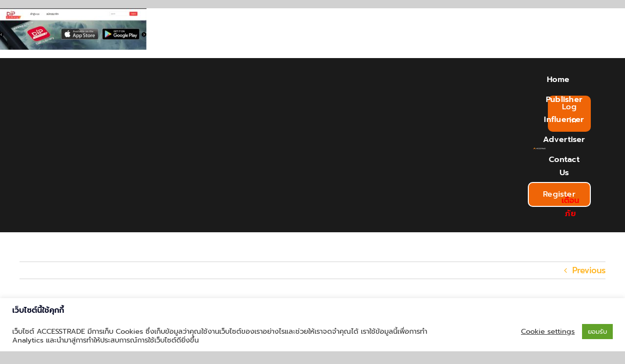

--- FILE ---
content_type: text/html; charset=utf-8
request_url: https://www.google.com/recaptcha/api2/aframe
body_size: 268
content:
<!DOCTYPE HTML><html><head><meta http-equiv="content-type" content="text/html; charset=UTF-8"></head><body><script nonce="KwP9DRKzt64tJkkxyou-hQ">/** Anti-fraud and anti-abuse applications only. See google.com/recaptcha */ try{var clients={'sodar':'https://pagead2.googlesyndication.com/pagead/sodar?'};window.addEventListener("message",function(a){try{if(a.source===window.parent){var b=JSON.parse(a.data);var c=clients[b['id']];if(c){var d=document.createElement('img');d.src=c+b['params']+'&rc='+(localStorage.getItem("rc::a")?sessionStorage.getItem("rc::b"):"");window.document.body.appendChild(d);sessionStorage.setItem("rc::e",parseInt(sessionStorage.getItem("rc::e")||0)+1);localStorage.setItem("rc::h",'1769390235808');}}}catch(b){}});window.parent.postMessage("_grecaptcha_ready", "*");}catch(b){}</script></body></html>